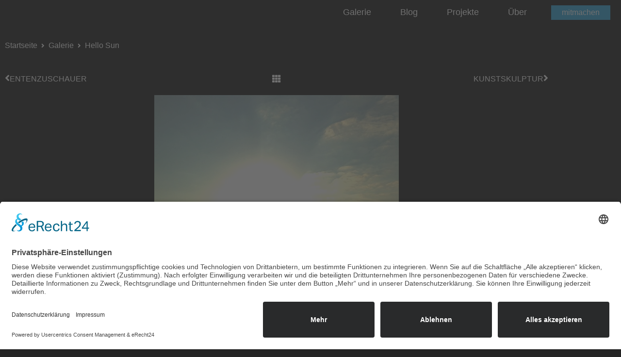

--- FILE ---
content_type: text/html; charset=UTF-8
request_url: https://mg-anders-sehen.de/galerie/hello-sun/
body_size: 13501
content:
<!doctype html>
<html lang="de" prefix="og: http://ogp.me/ns# fb: http://ogp.me/ns/fb#">
<head>
	<meta charset="UTF-8">
	<meta name="viewport" content="width=device-width, initial-scale=1">
	<link rel="profile" href="https://gmpg.org/xfn/11">
	<title>Hello Sun &#8211; MG anders sehen</title>
<meta name='robots' content='max-image-preview:large' />
	<style>img:is([sizes="auto" i], [sizes^="auto," i]) { contain-intrinsic-size: 3000px 1500px }</style>
	<link rel="alternate" type="application/rss+xml" title="MG anders sehen &raquo; Feed" href="https://mg-anders-sehen.de/feed/" />
<link id='omgf-preload-0' rel='preload' href='//mg-anders-sehen.de/wp-content/uploads/omgf/omgf-stylesheet-177/cairo-normal-latin-ext.woff2?ver=1664463425' as='font' type='font/woff2' crossorigin />
<link id='omgf-preload-1' rel='preload' href='//mg-anders-sehen.de/wp-content/uploads/omgf/omgf-stylesheet-177/cairo-normal-latin.woff2?ver=1664463425' as='font' type='font/woff2' crossorigin />
<link rel="preload" href="https://mg-anders-sehen.de/wp-content/plugins/elementor/assets/lib/font-awesome/css/fontawesome.min.css" as="style" media="all" onload="this.onload=null;this.rel='stylesheet'">
<link rel="stylesheet" href="https://mg-anders-sehen.de/wp-content/plugins/elementor/assets/lib/font-awesome/css/fontawesome.min.css" media="all">
<noscript><link rel="stylesheet" href="https://mg-anders-sehen.de/wp-content/plugins/elementor/assets/lib/font-awesome/css/fontawesome.min.css" media="all"></noscript>
<!--[if IE]><link rel="stylesheet" href="https://mg-anders-sehen.de/wp-content/plugins/elementor/assets/lib/font-awesome/css/fontawesome.min.css" media="all"><![endif]-->
<link rel="preload" href="https://mg-anders-sehen.de/wp-content/plugins/elementor/assets/lib/font-awesome/css/solid.min.css" as="style" media="all" onload="this.onload=null;this.rel='stylesheet'">
<link rel="stylesheet" href="https://mg-anders-sehen.de/wp-content/plugins/elementor/assets/lib/font-awesome/css/solid.min.css" media="all">
<noscript><link rel="stylesheet" href="https://mg-anders-sehen.de/wp-content/plugins/elementor/assets/lib/font-awesome/css/solid.min.css" media="all"></noscript>
<!--[if IE]><link rel="stylesheet" href="https://mg-anders-sehen.de/wp-content/plugins/elementor/assets/lib/font-awesome/css/solid.min.css" media="all"><![endif]-->
<link rel="preload" href="https://mg-anders-sehen.de/wp-content/plugins/elementor/assets/lib/font-awesome/css/brands.min.css" as="style" media="all" onload="this.onload=null;this.rel='stylesheet'">
<link rel="stylesheet" href="https://mg-anders-sehen.de/wp-content/plugins/elementor/assets/lib/font-awesome/css/brands.min.css" media="all">
<noscript><link rel="stylesheet" href="https://mg-anders-sehen.de/wp-content/plugins/elementor/assets/lib/font-awesome/css/brands.min.css" media="all"></noscript>
<!--[if IE]><link rel="stylesheet" href="https://mg-anders-sehen.de/wp-content/plugins/elementor/assets/lib/font-awesome/css/brands.min.css" media="all"><![endif]-->
<link rel="preload" href="https://mg-anders-sehen.de/wp-content/plugins/elementor/assets/lib/font-awesome/css/regular.min.css" as="style" media="all" onload="this.onload=null;this.rel='stylesheet'">
<link rel="stylesheet" href="https://mg-anders-sehen.de/wp-content/plugins/elementor/assets/lib/font-awesome/css/regular.min.css" media="all">
<noscript><link rel="stylesheet" href="https://mg-anders-sehen.de/wp-content/plugins/elementor/assets/lib/font-awesome/css/regular.min.css" media="all"></noscript>
<!--[if IE]><link rel="stylesheet" href="https://mg-anders-sehen.de/wp-content/plugins/elementor/assets/lib/font-awesome/css/regular.min.css" media="all"><![endif]-->
<style id='global-styles-inline-css'>
:root{--wp--preset--aspect-ratio--square: 1;--wp--preset--aspect-ratio--4-3: 4/3;--wp--preset--aspect-ratio--3-4: 3/4;--wp--preset--aspect-ratio--3-2: 3/2;--wp--preset--aspect-ratio--2-3: 2/3;--wp--preset--aspect-ratio--16-9: 16/9;--wp--preset--aspect-ratio--9-16: 9/16;--wp--preset--color--black: #000000;--wp--preset--color--cyan-bluish-gray: #abb8c3;--wp--preset--color--white: #ffffff;--wp--preset--color--pale-pink: #f78da7;--wp--preset--color--vivid-red: #cf2e2e;--wp--preset--color--luminous-vivid-orange: #ff6900;--wp--preset--color--luminous-vivid-amber: #fcb900;--wp--preset--color--light-green-cyan: #7bdcb5;--wp--preset--color--vivid-green-cyan: #00d084;--wp--preset--color--pale-cyan-blue: #8ed1fc;--wp--preset--color--vivid-cyan-blue: #0693e3;--wp--preset--color--vivid-purple: #9b51e0;--wp--preset--gradient--vivid-cyan-blue-to-vivid-purple: linear-gradient(135deg,rgba(6,147,227,1) 0%,rgb(155,81,224) 100%);--wp--preset--gradient--light-green-cyan-to-vivid-green-cyan: linear-gradient(135deg,rgb(122,220,180) 0%,rgb(0,208,130) 100%);--wp--preset--gradient--luminous-vivid-amber-to-luminous-vivid-orange: linear-gradient(135deg,rgba(252,185,0,1) 0%,rgba(255,105,0,1) 100%);--wp--preset--gradient--luminous-vivid-orange-to-vivid-red: linear-gradient(135deg,rgba(255,105,0,1) 0%,rgb(207,46,46) 100%);--wp--preset--gradient--very-light-gray-to-cyan-bluish-gray: linear-gradient(135deg,rgb(238,238,238) 0%,rgb(169,184,195) 100%);--wp--preset--gradient--cool-to-warm-spectrum: linear-gradient(135deg,rgb(74,234,220) 0%,rgb(151,120,209) 20%,rgb(207,42,186) 40%,rgb(238,44,130) 60%,rgb(251,105,98) 80%,rgb(254,248,76) 100%);--wp--preset--gradient--blush-light-purple: linear-gradient(135deg,rgb(255,206,236) 0%,rgb(152,150,240) 100%);--wp--preset--gradient--blush-bordeaux: linear-gradient(135deg,rgb(254,205,165) 0%,rgb(254,45,45) 50%,rgb(107,0,62) 100%);--wp--preset--gradient--luminous-dusk: linear-gradient(135deg,rgb(255,203,112) 0%,rgb(199,81,192) 50%,rgb(65,88,208) 100%);--wp--preset--gradient--pale-ocean: linear-gradient(135deg,rgb(255,245,203) 0%,rgb(182,227,212) 50%,rgb(51,167,181) 100%);--wp--preset--gradient--electric-grass: linear-gradient(135deg,rgb(202,248,128) 0%,rgb(113,206,126) 100%);--wp--preset--gradient--midnight: linear-gradient(135deg,rgb(2,3,129) 0%,rgb(40,116,252) 100%);--wp--preset--font-size--small: 13px;--wp--preset--font-size--medium: 20px;--wp--preset--font-size--large: 36px;--wp--preset--font-size--x-large: 42px;--wp--preset--spacing--20: 0.44rem;--wp--preset--spacing--30: 0.67rem;--wp--preset--spacing--40: 1rem;--wp--preset--spacing--50: 1.5rem;--wp--preset--spacing--60: 2.25rem;--wp--preset--spacing--70: 3.38rem;--wp--preset--spacing--80: 5.06rem;--wp--preset--shadow--natural: 6px 6px 9px rgba(0, 0, 0, 0.2);--wp--preset--shadow--deep: 12px 12px 50px rgba(0, 0, 0, 0.4);--wp--preset--shadow--sharp: 6px 6px 0px rgba(0, 0, 0, 0.2);--wp--preset--shadow--outlined: 6px 6px 0px -3px rgba(255, 255, 255, 1), 6px 6px rgba(0, 0, 0, 1);--wp--preset--shadow--crisp: 6px 6px 0px rgba(0, 0, 0, 1);}:root { --wp--style--global--content-size: 800px;--wp--style--global--wide-size: 1200px; }:where(body) { margin: 0; }.wp-site-blocks > .alignleft { float: left; margin-right: 2em; }.wp-site-blocks > .alignright { float: right; margin-left: 2em; }.wp-site-blocks > .aligncenter { justify-content: center; margin-left: auto; margin-right: auto; }:where(.wp-site-blocks) > * { margin-block-start: 24px; margin-block-end: 0; }:where(.wp-site-blocks) > :first-child { margin-block-start: 0; }:where(.wp-site-blocks) > :last-child { margin-block-end: 0; }:root { --wp--style--block-gap: 24px; }:root :where(.is-layout-flow) > :first-child{margin-block-start: 0;}:root :where(.is-layout-flow) > :last-child{margin-block-end: 0;}:root :where(.is-layout-flow) > *{margin-block-start: 24px;margin-block-end: 0;}:root :where(.is-layout-constrained) > :first-child{margin-block-start: 0;}:root :where(.is-layout-constrained) > :last-child{margin-block-end: 0;}:root :where(.is-layout-constrained) > *{margin-block-start: 24px;margin-block-end: 0;}:root :where(.is-layout-flex){gap: 24px;}:root :where(.is-layout-grid){gap: 24px;}.is-layout-flow > .alignleft{float: left;margin-inline-start: 0;margin-inline-end: 2em;}.is-layout-flow > .alignright{float: right;margin-inline-start: 2em;margin-inline-end: 0;}.is-layout-flow > .aligncenter{margin-left: auto !important;margin-right: auto !important;}.is-layout-constrained > .alignleft{float: left;margin-inline-start: 0;margin-inline-end: 2em;}.is-layout-constrained > .alignright{float: right;margin-inline-start: 2em;margin-inline-end: 0;}.is-layout-constrained > .aligncenter{margin-left: auto !important;margin-right: auto !important;}.is-layout-constrained > :where(:not(.alignleft):not(.alignright):not(.alignfull)){max-width: var(--wp--style--global--content-size);margin-left: auto !important;margin-right: auto !important;}.is-layout-constrained > .alignwide{max-width: var(--wp--style--global--wide-size);}body .is-layout-flex{display: flex;}.is-layout-flex{flex-wrap: wrap;align-items: center;}.is-layout-flex > :is(*, div){margin: 0;}body .is-layout-grid{display: grid;}.is-layout-grid > :is(*, div){margin: 0;}body{padding-top: 0px;padding-right: 0px;padding-bottom: 0px;padding-left: 0px;}a:where(:not(.wp-element-button)){text-decoration: underline;}:root :where(.wp-element-button, .wp-block-button__link){background-color: #32373c;border-width: 0;color: #fff;font-family: inherit;font-size: inherit;line-height: inherit;padding: calc(0.667em + 2px) calc(1.333em + 2px);text-decoration: none;}.has-black-color{color: var(--wp--preset--color--black) !important;}.has-cyan-bluish-gray-color{color: var(--wp--preset--color--cyan-bluish-gray) !important;}.has-white-color{color: var(--wp--preset--color--white) !important;}.has-pale-pink-color{color: var(--wp--preset--color--pale-pink) !important;}.has-vivid-red-color{color: var(--wp--preset--color--vivid-red) !important;}.has-luminous-vivid-orange-color{color: var(--wp--preset--color--luminous-vivid-orange) !important;}.has-luminous-vivid-amber-color{color: var(--wp--preset--color--luminous-vivid-amber) !important;}.has-light-green-cyan-color{color: var(--wp--preset--color--light-green-cyan) !important;}.has-vivid-green-cyan-color{color: var(--wp--preset--color--vivid-green-cyan) !important;}.has-pale-cyan-blue-color{color: var(--wp--preset--color--pale-cyan-blue) !important;}.has-vivid-cyan-blue-color{color: var(--wp--preset--color--vivid-cyan-blue) !important;}.has-vivid-purple-color{color: var(--wp--preset--color--vivid-purple) !important;}.has-black-background-color{background-color: var(--wp--preset--color--black) !important;}.has-cyan-bluish-gray-background-color{background-color: var(--wp--preset--color--cyan-bluish-gray) !important;}.has-white-background-color{background-color: var(--wp--preset--color--white) !important;}.has-pale-pink-background-color{background-color: var(--wp--preset--color--pale-pink) !important;}.has-vivid-red-background-color{background-color: var(--wp--preset--color--vivid-red) !important;}.has-luminous-vivid-orange-background-color{background-color: var(--wp--preset--color--luminous-vivid-orange) !important;}.has-luminous-vivid-amber-background-color{background-color: var(--wp--preset--color--luminous-vivid-amber) !important;}.has-light-green-cyan-background-color{background-color: var(--wp--preset--color--light-green-cyan) !important;}.has-vivid-green-cyan-background-color{background-color: var(--wp--preset--color--vivid-green-cyan) !important;}.has-pale-cyan-blue-background-color{background-color: var(--wp--preset--color--pale-cyan-blue) !important;}.has-vivid-cyan-blue-background-color{background-color: var(--wp--preset--color--vivid-cyan-blue) !important;}.has-vivid-purple-background-color{background-color: var(--wp--preset--color--vivid-purple) !important;}.has-black-border-color{border-color: var(--wp--preset--color--black) !important;}.has-cyan-bluish-gray-border-color{border-color: var(--wp--preset--color--cyan-bluish-gray) !important;}.has-white-border-color{border-color: var(--wp--preset--color--white) !important;}.has-pale-pink-border-color{border-color: var(--wp--preset--color--pale-pink) !important;}.has-vivid-red-border-color{border-color: var(--wp--preset--color--vivid-red) !important;}.has-luminous-vivid-orange-border-color{border-color: var(--wp--preset--color--luminous-vivid-orange) !important;}.has-luminous-vivid-amber-border-color{border-color: var(--wp--preset--color--luminous-vivid-amber) !important;}.has-light-green-cyan-border-color{border-color: var(--wp--preset--color--light-green-cyan) !important;}.has-vivid-green-cyan-border-color{border-color: var(--wp--preset--color--vivid-green-cyan) !important;}.has-pale-cyan-blue-border-color{border-color: var(--wp--preset--color--pale-cyan-blue) !important;}.has-vivid-cyan-blue-border-color{border-color: var(--wp--preset--color--vivid-cyan-blue) !important;}.has-vivid-purple-border-color{border-color: var(--wp--preset--color--vivid-purple) !important;}.has-vivid-cyan-blue-to-vivid-purple-gradient-background{background: var(--wp--preset--gradient--vivid-cyan-blue-to-vivid-purple) !important;}.has-light-green-cyan-to-vivid-green-cyan-gradient-background{background: var(--wp--preset--gradient--light-green-cyan-to-vivid-green-cyan) !important;}.has-luminous-vivid-amber-to-luminous-vivid-orange-gradient-background{background: var(--wp--preset--gradient--luminous-vivid-amber-to-luminous-vivid-orange) !important;}.has-luminous-vivid-orange-to-vivid-red-gradient-background{background: var(--wp--preset--gradient--luminous-vivid-orange-to-vivid-red) !important;}.has-very-light-gray-to-cyan-bluish-gray-gradient-background{background: var(--wp--preset--gradient--very-light-gray-to-cyan-bluish-gray) !important;}.has-cool-to-warm-spectrum-gradient-background{background: var(--wp--preset--gradient--cool-to-warm-spectrum) !important;}.has-blush-light-purple-gradient-background{background: var(--wp--preset--gradient--blush-light-purple) !important;}.has-blush-bordeaux-gradient-background{background: var(--wp--preset--gradient--blush-bordeaux) !important;}.has-luminous-dusk-gradient-background{background: var(--wp--preset--gradient--luminous-dusk) !important;}.has-pale-ocean-gradient-background{background: var(--wp--preset--gradient--pale-ocean) !important;}.has-electric-grass-gradient-background{background: var(--wp--preset--gradient--electric-grass) !important;}.has-midnight-gradient-background{background: var(--wp--preset--gradient--midnight) !important;}.has-small-font-size{font-size: var(--wp--preset--font-size--small) !important;}.has-medium-font-size{font-size: var(--wp--preset--font-size--medium) !important;}.has-large-font-size{font-size: var(--wp--preset--font-size--large) !important;}.has-x-large-font-size{font-size: var(--wp--preset--font-size--x-large) !important;}
:root :where(.wp-block-pullquote){font-size: 1.5em;line-height: 1.6;}
</style>
<link rel='stylesheet' id='wpo_min-header-0-css' href='https://mg-anders-sehen.de/wp-content/cache/wpo-minify/1767852652/assets/wpo-minify-header-a305f6a1.min.css' media='all' />
<script defer src="https://mg-anders-sehen.de/wp-content/cache/wpo-minify/1767852652/assets/wpo-minify-header-06cd2229.min.js" id="wpo_min-header-0-js"></script>
<link rel="https://api.w.org/" href="https://mg-anders-sehen.de/wp-json/" /><link rel="alternate" title="JSON" type="application/json" href="https://mg-anders-sehen.de/wp-json/wp/v2/galerie/15700" /><link rel="EditURI" type="application/rsd+xml" title="RSD" href="https://mg-anders-sehen.de/xmlrpc.php?rsd" />

<link rel="canonical" href="https://mg-anders-sehen.de/galerie/hello-sun/" />
<link rel='shortlink' href='https://mg-anders-sehen.de/?p=15700' />
<link rel="alternate" title="oEmbed (JSON)" type="application/json+oembed" href="https://mg-anders-sehen.de/wp-json/oembed/1.0/embed?url=https%3A%2F%2Fmg-anders-sehen.de%2Fgalerie%2Fhello-sun%2F" />
<link rel="alternate" title="oEmbed (XML)" type="text/xml+oembed" href="https://mg-anders-sehen.de/wp-json/oembed/1.0/embed?url=https%3A%2F%2Fmg-anders-sehen.de%2Fgalerie%2Fhello-sun%2F&#038;format=xml" />
<!-- start Simple Custom CSS and JS -->
<style>
html, body {
  height: 100% !important;
}
body {
  display: flex;
  flex-direction: column;
}
main#content, .elementor-location-single, [data-elementor-type="wp-page"], [data-elementor-type="single-page"] {
  flex: 1 0 auto;
}
[data-elementor-type="footer"] {
  flex-shrink: 0;
}




:focus-visible, [type=button]:focus, [type=submit]:focus, button:focus {
    outline: inherit !important;
}

.wp-block-button__link {
    color: var(--e-global-color-5dac9d1) !important;
    background-color: var(--e-global-color-accent);
    border-radius: 0;
    font-size: 16px;
    font-weight: 600;
    padding: 8px 16px;
    border: 1px solid var(--e-global-color-accent);
}
.wp-block-button__link:hover {
    background-color: var(--e-global-color-5dac9d1);
    color: var(--e-global-color-accent) !important;
}




body.post-type-archive-galerie #breadcrump-section > div, body.tax-bildkategorie  #breadcrump-section > div, body.post-type-archive-projekte #breadcrump-section > div {
    max-width: 1600px;
}







body.single-galerie .beitragsbild img {
    max-height: 70vh;
    width: auto;
}
body.single-galerie .shariff-button, body.single-galerie .shariff-buttons a {
    background-color: transparent !important;
    border-color: transparent !important;
}
body.single-galerie .shariff-buttons svg path{
    fill: var(--e-global-color-5dac9d1) !important;
}
body.single-galerie .shariff-button:hover svg path{
    fill: var(--e-global-color-accent) !important;
}

.usercentrics-button.uc-button-bl #uc-btn-open-main-corner-modal.uc-privacy-button-wrapper {
    left: auto !important;
	right: 20px !important;
    bottom: 20px !important;
}
body:not([data-elementor-device-mode="mobile"]) .usercentrics-button.uc-button-bl #uc-btn-open-main-corner-modal.uc-privacy-button-wrapper {
    bottom: 50px !important;
}</style>
<!-- end Simple Custom CSS and JS -->
<!-- start Simple Custom CSS and JS -->
<link rel="preconnect" href="//app.eu.usercentrics.eu">
<link rel="preconnect" href="//api.eu.usercentrics.eu">
<link rel="preconnect" href="//sdp.eu.usercentrics.eu">
<link rel="preload" href="//app.eu.usercentrics.eu/browser-ui/latest/loader.js" as="script">
<link rel="preload" href="//sdp.eu.usercentrics.eu/latest/uc-block.bundle.js" as="script">
<script id="usercentrics-cmp" async data-eu-mode="true" data-settings-id="AW_s8ews4" src="https://app.eu.usercentrics.eu/browser-ui/latest/loader.js"></script>
<script type="application/javascript" src="https://sdp.eu.usercentrics.eu/latest/uc-block.bundle.js"></script>
<script>
	document.addEventListener('DOMContentLoaded', function () {
    //general function to detect elements added to DOM
    function onElementInserted(containerSelector, elementSelector, callback) {
        var onMutationsObserved = function(mutations) {
					mutations.forEach(function (mutation) { 
						var nodes = mutation.addedNodes;
							nodes.forEach(function (node) { 
								if ((node instanceof HTMLElement) && node.matches(elementSelector)) {
									callback(node);
								}
							});
					});
        };

        var target = document.querySelector(containerSelector);
        var config = { childList: true, subtree: true };
        var MutationObserver = window.MutationObserver || window.WebKitMutationObserver;
        var observer = new MutationObserver(onMutationsObserved);
        observer.observe(target, config);
    }

		//function for adding styles to hide settings Button
		function ucHideSettingButton(el){
			var style = document.createElement( 'style' );
			style.innerHTML = 'button[data-testid="uc-privacy-button"] { display: none !important; }';
			el.shadowRoot.appendChild( style );
		}

		// get usercentrics DOM Element directlky after creation
		var ucRoot = document.querySelector('#usercentrics-root');
		if( typeof(ucRoot) !== 'undefined' && ucRoot != null ) {
			ucHideSettingButton(ucRoot);
		} else {
			onElementInserted('body', '#usercentrics-root', function(el){
				ucHideSettingButton(el);
			});
		}
		
		var ucSettinButtons = document.querySelectorAll('.open-usercentrics-settings');
		ucSettinButtons.forEach(function (ucSettinButton) {
			 ucSettinButton.addEventListener('click', function(e) {
					e.preventDefault();		
				  UC_UI.showSecondLayer();
			 });
		});
	
	});
</script><!-- end Simple Custom CSS and JS -->
<!-- Analytics by WP Statistics - https://wp-statistics.com -->
<meta name="generator" content="Elementor 3.34.1; features: additional_custom_breakpoints; settings: css_print_method-external, google_font-enabled, font_display-auto">
			<style>
				.e-con.e-parent:nth-of-type(n+4):not(.e-lazyloaded):not(.e-no-lazyload),
				.e-con.e-parent:nth-of-type(n+4):not(.e-lazyloaded):not(.e-no-lazyload) * {
					background-image: none !important;
				}
				@media screen and (max-height: 1024px) {
					.e-con.e-parent:nth-of-type(n+3):not(.e-lazyloaded):not(.e-no-lazyload),
					.e-con.e-parent:nth-of-type(n+3):not(.e-lazyloaded):not(.e-no-lazyload) * {
						background-image: none !important;
					}
				}
				@media screen and (max-height: 640px) {
					.e-con.e-parent:nth-of-type(n+2):not(.e-lazyloaded):not(.e-no-lazyload),
					.e-con.e-parent:nth-of-type(n+2):not(.e-lazyloaded):not(.e-no-lazyload) * {
						background-image: none !important;
					}
				}
			</style>
			<style>img.lazyload,img.lazyloading{
background-color: rgba(0,0,0,0);

opacity: 0.001; 
}
img.lazyload, img.lazyloaded {
opacity: 1;
-webkit-transition:opacity 300ms;
-moz-transition: opacity 300ms;
-ms-transition: opacity 300ms;
-o-transition: opacity 300ms;
transition: opacity 300ms;
}
iframe.lazyload, iframe.lazyloading{
display: block;
background-color: rgba(0,0,0,0);

}
</style><link rel="icon" href="https://mg-anders-sehen.de/wp-content/uploads/2015/11/cropped-140901-Karte-MG-32x32.png" sizes="32x32" />
<link rel="icon" href="https://mg-anders-sehen.de/wp-content/uploads/2015/11/cropped-140901-Karte-MG-192x192.png" sizes="192x192" />
<link rel="apple-touch-icon" href="https://mg-anders-sehen.de/wp-content/uploads/2015/11/cropped-140901-Karte-MG-180x180.png" />
<meta name="msapplication-TileImage" content="https://mg-anders-sehen.de/wp-content/uploads/2015/11/cropped-140901-Karte-MG-270x270.png" />

<!-- START - Open Graph and Twitter Card Tags 3.3.7 -->
 <!-- Facebook Open Graph -->
  <meta property="og:locale" content="de_DE"/>
  <meta property="og:site_name" content="MG anders sehen"/>
  <meta property="og:title" content="Hello Sun"/>
  <meta property="og:url" content="https://mg-anders-sehen.de/galerie/hello-sun/"/>
  <meta property="og:type" content="article"/>
  <meta property="og:description" content="Sonnenaufgang in Rheindahlen

Foto: stawi_de via Instagram"/>
  <meta property="og:image" content="https://mg-anders-sehen.de/wp-content/uploads/2016/01/stawi_de-HelloSun.jpg"/>
  <meta property="og:image:url" content="https://mg-anders-sehen.de/wp-content/uploads/2016/01/stawi_de-HelloSun.jpg"/>
  <meta property="og:image:secure_url" content="https://mg-anders-sehen.de/wp-content/uploads/2016/01/stawi_de-HelloSun.jpg"/>
  <meta property="article:publisher" content="https://www.facebook.com/mg.anders.sehen/"/>
 <!-- Google+ / Schema.org -->
  <meta itemprop="name" content="Hello Sun"/>
  <meta itemprop="headline" content="Hello Sun"/>
  <meta itemprop="description" content="Sonnenaufgang in Rheindahlen

Foto: stawi_de via Instagram"/>
  <meta itemprop="image" content="https://mg-anders-sehen.de/wp-content/uploads/2016/01/stawi_de-HelloSun.jpg"/>
  <meta itemprop="author" content="MG anders sehen"/>
  <!--<meta itemprop="publisher" content="MG anders sehen"/>--> <!-- To solve: The attribute publisher.itemtype has an invalid value -->
 <!-- Twitter Cards -->
  <meta name="twitter:title" content="Hello Sun"/>
  <meta name="twitter:url" content="https://mg-anders-sehen.de/galerie/hello-sun/"/>
  <meta name="twitter:description" content="Sonnenaufgang in Rheindahlen

Foto: stawi_de via Instagram"/>
  <meta name="twitter:image" content="https://mg-anders-sehen.de/wp-content/uploads/2016/01/stawi_de-HelloSun.jpg"/>
  <meta name="twitter:card" content="summary_large_image"/>
  <meta name="twitter:site" content="@mg_anders_sehen"/>
 <!-- SEO -->
 <!-- Misc. tags -->
 <!-- is_singular -->
<!-- END - Open Graph and Twitter Card Tags 3.3.7 -->
	
</head>
<body class="wp-singular galerie-template-default single single-galerie postid-15700 wp-custom-logo wp-embed-responsive wp-theme-hello-elementor hello-elementor-default elementor-default elementor-kit-15027 elementor-page-17838">


<a class="skip-link screen-reader-text" href="#content">Zum Inhalt springen</a>

		<header data-elementor-type="header" data-elementor-id="17453" class="elementor elementor-17453 elementor-location-header" data-elementor-post-type="elementor_library">
					<header class="elementor-section elementor-top-section elementor-element elementor-element-312d75df elementor-section-full_width elementor-section-height-min-height elementor-section-content-middle elementor-section-height-default elementor-section-items-middle" data-id="312d75df" data-element_type="section" data-settings="{&quot;background_background&quot;:&quot;classic&quot;,&quot;sticky&quot;:&quot;top&quot;,&quot;sticky_on&quot;:[&quot;desktop&quot;,&quot;tablet&quot;,&quot;mobile&quot;],&quot;sticky_offset&quot;:0,&quot;sticky_effects_offset&quot;:0,&quot;sticky_anchor_link_offset&quot;:0}">
						<div class="elementor-container elementor-column-gap-no">
					<div class="elementor-column elementor-col-50 elementor-top-column elementor-element elementor-element-6d379b46" data-id="6d379b46" data-element_type="column">
			<div class="elementor-widget-wrap elementor-element-populated">
							</div>
		</div>
				<div class="elementor-column elementor-col-50 elementor-top-column elementor-element elementor-element-19478b46" data-id="19478b46" data-element_type="column">
			<div class="elementor-widget-wrap elementor-element-populated">
						<div class="elementor-element elementor-element-4608cc72 elementor-widget__width-auto elementor-hidden-desktop elementor-hidden-tablet elementor-widget elementor-widget-button" data-id="4608cc72" data-element_type="widget" data-widget_type="button.default">
				<div class="elementor-widget-container">
									<div class="elementor-button-wrapper">
					<a class="elementor-button elementor-button-link elementor-size-sm" href="#elementor-action%3Aaction%3Dpopup%3Aopen%26settings%3DeyJpZCI6IjE3OTQ0IiwidG9nZ2xlIjpmYWxzZX0%3D">
						<span class="elementor-button-content-wrapper">
									<span class="elementor-button-text">mitmachen</span>
					</span>
					</a>
				</div>
								</div>
				</div>
				<div class="elementor-element elementor-element-5ba477dc elementor-nav-menu--stretch elementor-widget__width-auto elementor-nav-menu__text-align-center elementor-nav-menu--dropdown-mobile elementor-nav-menu--toggle elementor-nav-menu--burger elementor-widget elementor-widget-nav-menu" data-id="5ba477dc" data-element_type="widget" data-settings="{&quot;full_width&quot;:&quot;stretch&quot;,&quot;layout&quot;:&quot;horizontal&quot;,&quot;submenu_icon&quot;:{&quot;value&quot;:&quot;&lt;i class=\&quot;fas fa-caret-down\&quot; aria-hidden=\&quot;true\&quot;&gt;&lt;\/i&gt;&quot;,&quot;library&quot;:&quot;fa-solid&quot;},&quot;toggle&quot;:&quot;burger&quot;}" data-widget_type="nav-menu.default">
				<div class="elementor-widget-container">
								<nav aria-label="Menü" class="elementor-nav-menu--main elementor-nav-menu__container elementor-nav-menu--layout-horizontal e--pointer-none">
				<ul id="menu-1-5ba477dc" class="elementor-nav-menu"><li class="menu-item menu-item-type-post_type_archive menu-item-object-galerie menu-item-17833"><a href="https://mg-anders-sehen.de/galerie/" class="elementor-item">Galerie</a></li>
<li class="menu-item menu-item-type-post_type menu-item-object-page current_page_parent menu-item-4731"><a href="https://mg-anders-sehen.de/blog/" class="elementor-item">Blog</a></li>
<li class="menu-item menu-item-type-post_type_archive menu-item-object-projekte menu-item-17834"><a href="https://mg-anders-sehen.de/projekte/" class="elementor-item">Projekte</a></li>
<li class="menu-item menu-item-type-post_type menu-item-object-page menu-item-5297"><a href="https://mg-anders-sehen.de/ueber/" class="elementor-item">Über</a></li>
</ul>			</nav>
					<div class="elementor-menu-toggle" role="button" tabindex="0" aria-label="Menu Toggle" aria-expanded="false">
			<i aria-hidden="true" role="presentation" class="elementor-menu-toggle__icon--open eicon-menu-bar"></i><i aria-hidden="true" role="presentation" class="elementor-menu-toggle__icon--close eicon-close"></i>		</div>
					<nav class="elementor-nav-menu--dropdown elementor-nav-menu__container" aria-hidden="true">
				<ul id="menu-2-5ba477dc" class="elementor-nav-menu"><li class="menu-item menu-item-type-post_type_archive menu-item-object-galerie menu-item-17833"><a href="https://mg-anders-sehen.de/galerie/" class="elementor-item" tabindex="-1">Galerie</a></li>
<li class="menu-item menu-item-type-post_type menu-item-object-page current_page_parent menu-item-4731"><a href="https://mg-anders-sehen.de/blog/" class="elementor-item" tabindex="-1">Blog</a></li>
<li class="menu-item menu-item-type-post_type_archive menu-item-object-projekte menu-item-17834"><a href="https://mg-anders-sehen.de/projekte/" class="elementor-item" tabindex="-1">Projekte</a></li>
<li class="menu-item menu-item-type-post_type menu-item-object-page menu-item-5297"><a href="https://mg-anders-sehen.de/ueber/" class="elementor-item" tabindex="-1">Über</a></li>
</ul>			</nav>
						</div>
				</div>
				<div class="elementor-element elementor-element-8e45731 elementor-widget__width-auto elementor-hidden-mobile elementor-widget elementor-widget-button" data-id="8e45731" data-element_type="widget" data-widget_type="button.default">
				<div class="elementor-widget-container">
									<div class="elementor-button-wrapper">
					<a class="elementor-button elementor-button-link elementor-size-sm" href="#elementor-action%3Aaction%3Dpopup%3Aopen%26settings%3DeyJpZCI6IjE3OTQ0IiwidG9nZ2xlIjpmYWxzZX0%3D">
						<span class="elementor-button-content-wrapper">
									<span class="elementor-button-text">mitmachen</span>
					</span>
					</a>
				</div>
								</div>
				</div>
					</div>
		</div>
					</div>
		</header>
				<div class="elementor-section elementor-top-section elementor-element elementor-element-89fdac6 elementor-section-boxed elementor-section-height-default elementor-section-height-default" data-id="89fdac6" data-element_type="section" id="breadcrump-section">
						<div class="elementor-container elementor-column-gap-default">
					<div class="elementor-column elementor-col-100 elementor-top-column elementor-element elementor-element-0c4bb9a" data-id="0c4bb9a" data-element_type="column">
			<div class="elementor-widget-wrap elementor-element-populated">
						<div class="elementor-element elementor-element-8c87041 breadcrump-wrap elementor-widget elementor-widget-jet-breadcrumbs" data-id="8c87041" data-element_type="widget" data-widget_type="jet-breadcrumbs.default">
				<div class="elementor-widget-container">
					<div class="elementor-jet-breadcrumbs jet-blocks">
		<div class="jet-breadcrumbs">
		<div class="jet-breadcrumbs__content">
		<div class="jet-breadcrumbs__wrap"><div class="jet-breadcrumbs__item"><a href="https://mg-anders-sehen.de/" class="jet-breadcrumbs__item-link is-home" rel="home" title="Startseite">Startseite</a></div>
			 <div class="jet-breadcrumbs__item"><div class="jet-breadcrumbs__item-sep"><span class="jet-blocks-icon"><i aria-hidden="true" class="fas fa-angle-right"></i></span></div></div> <div class="jet-breadcrumbs__item"><a href="https://mg-anders-sehen.de/galerie/" class="jet-breadcrumbs__item-link" rel="tag" title="Galerie">Galerie</a></div>
			 <div class="jet-breadcrumbs__item"><div class="jet-breadcrumbs__item-sep"><span class="jet-blocks-icon"><i aria-hidden="true" class="fas fa-angle-right"></i></span></div></div> <div class="jet-breadcrumbs__item"><span class="jet-breadcrumbs__item-target">Hello Sun</span></div>
		</div>
		</div>
		</div></div>				</div>
				</div>
					</div>
		</div>
					</div>
		</div>
				</header>
				<article data-elementor-type="single-post" data-elementor-id="17838" class="elementor elementor-17838 elementor-location-single post-15700 galerie type-galerie status-publish has-post-thumbnail hentry bildkategorie-natur bildkategorie-rheindahlen" data-elementor-post-type="elementor_library">
					<section class="elementor-section elementor-top-section elementor-element elementor-element-453e53 elementor-section-boxed elementor-section-height-default elementor-section-height-default" data-id="453e53" data-element_type="section">
						<div class="elementor-container elementor-column-gap-default">
					<div class="elementor-column elementor-col-100 elementor-top-column elementor-element elementor-element-141da69e" data-id="141da69e" data-element_type="column">
			<div class="elementor-widget-wrap elementor-element-populated">
						<div class="elementor-element elementor-element-6643c746 elementor-post-navigation-borders-yes elementor-widget elementor-widget-post-navigation" data-id="6643c746" data-element_type="widget" data-widget_type="post-navigation.default">
				<div class="elementor-widget-container">
							<div class="elementor-post-navigation" role="navigation" aria-label="Beitrag Navigation">
			<div class="elementor-post-navigation__prev elementor-post-navigation__link">
				<a href="https://mg-anders-sehen.de/galerie/entenzuschauer/" rel="prev"><span class="post-navigation__arrow-wrapper post-navigation__arrow-prev"><i aria-hidden="true" class="fas fa-angle-left"></i><span class="elementor-screen-only">Prev</span></span><span class="elementor-post-navigation__link__prev"><span class="post-navigation__prev--label"></span><span class="post-navigation__prev--title">Entenzuschauer</span></span></a>			</div>
							<div class="elementor-post-navigation__separator-wrapper">
					<div class="elementor-post-navigation__separator"></div>
				</div>
						<div class="elementor-post-navigation__next elementor-post-navigation__link">
				<a href="https://mg-anders-sehen.de/galerie/kunstskulptur-daniela-bergmann/" rel="next"><span class="elementor-post-navigation__link__next"><span class="post-navigation__next--label"></span><span class="post-navigation__next--title">Kunstskulptur</span></span><span class="post-navigation__arrow-wrapper post-navigation__arrow-next"><i aria-hidden="true" class="fas fa-angle-right"></i><span class="elementor-screen-only">Nächster</span></span></a>			</div>
		</div>
						</div>
				</div>
				<div class="elementor-element elementor-element-16571a16 beitragsbild elementor-widget elementor-widget-theme-post-featured-image elementor-widget-image" data-id="16571a16" data-element_type="widget" data-widget_type="theme-post-featured-image.default">
				<div class="elementor-widget-container">
															<img fetchpriority="high" width="612" height="612" data-srcset="https://mg-anders-sehen.de/wp-content/uploads/2016/01/stawi_de-HelloSun.jpg 612w, https://mg-anders-sehen.de/wp-content/uploads/2016/01/stawi_de-HelloSun-300x300.jpg 300w, https://mg-anders-sehen.de/wp-content/uploads/2016/01/stawi_de-HelloSun-150x150.jpg 150w" data-src="https://mg-anders-sehen.de/wp-content/uploads/2016/01/stawi_de-HelloSun.jpg" src="//www.w3.org/2000/svg%22%20viewBox=%220%200%20612%20612%22%3E%3C/svg%3E" class="attachment-full size-full wp-image-8023 lazyload" alt="" sizes="(max-width: 612px) 100vw, 612px" />															</div>
				</div>
				<section class="elementor-section elementor-inner-section elementor-element elementor-element-381eb80 elementor-section-boxed elementor-section-height-default elementor-section-height-default" data-id="381eb80" data-element_type="section">
						<div class="elementor-container elementor-column-gap-default">
					<div class="elementor-column elementor-col-50 elementor-inner-column elementor-element elementor-element-ee4c9f0" data-id="ee4c9f0" data-element_type="column">
			<div class="elementor-widget-wrap elementor-element-populated">
						<div class="elementor-element elementor-element-71948aeb elementor-widget elementor-widget-theme-post-title elementor-page-title elementor-widget-heading" data-id="71948aeb" data-element_type="widget" data-widget_type="theme-post-title.default">
				<div class="elementor-widget-container">
					<h1 class="elementor-heading-title elementor-size-default">Hello Sun</h1>				</div>
				</div>
				<div class="elementor-element elementor-element-31427070 elementor-widget elementor-widget-theme-post-content" data-id="31427070" data-element_type="widget" data-widget_type="theme-post-content.default">
				<div class="elementor-widget-container">
					<p>Sonnenaufgang in Rheindahlen</p>
<p>Foto: stawi_de via Instagram</p>
				</div>
				</div>
					</div>
		</div>
				<div class="elementor-column elementor-col-50 elementor-inner-column elementor-element elementor-element-493e0df" data-id="493e0df" data-element_type="column">
			<div class="elementor-widget-wrap elementor-element-populated">
						<div class="elementor-element elementor-element-5885db3 elementor-widget elementor-widget-shortcode" data-id="5885db3" data-element_type="widget" data-widget_type="shortcode.default">
				<div class="elementor-widget-container">
							<div class="elementor-shortcode"><div class="shariff shariff-align-flex-start shariff-widget-align-flex-start"><ul class="shariff-buttons theme-round orientation-horizontal buttonsize-medium"><li class="shariff-button facebook shariff-nocustomcolor" style="background-color:#4273c8"><a href="https://www.facebook.com/sharer/sharer.php?u=https%3A%2F%2Fmg-anders-sehen.de%2Fgalerie%2Fhello-sun%2F" title="Bei Facebook teilen" aria-label="Bei Facebook teilen" role="button" rel="nofollow" class="shariff-link" style="; background-color:#3b5998; color:#fff" target="_blank"><span class="shariff-icon" style=""><svg width="32px" height="20px" xmlns="http://www.w3.org/2000/svg" viewBox="0 0 18 32"><path fill="#3b5998" d="M17.1 0.2v4.7h-2.8q-1.5 0-2.1 0.6t-0.5 1.9v3.4h5.2l-0.7 5.3h-4.5v13.6h-5.5v-13.6h-4.5v-5.3h4.5v-3.9q0-3.3 1.9-5.2t5-1.8q2.6 0 4.1 0.2z"/></svg></span></a></li><li class="shariff-button twitter shariff-nocustomcolor" style="background-color:#595959"><a href="https://twitter.com/share?url=https%3A%2F%2Fmg-anders-sehen.de%2Fgalerie%2Fhello-sun%2F&text=Hello%20Sun" title="Bei X teilen" aria-label="Bei X teilen" role="button" rel="noopener nofollow" class="shariff-link" style="; background-color:#000; color:#fff" target="_blank"><span class="shariff-icon" style=""><svg width="32px" height="20px" xmlns="http://www.w3.org/2000/svg" viewBox="0 0 24 24"><path fill="#000" d="M14.258 10.152L23.176 0h-2.113l-7.747 8.813L7.133 0H0l9.352 13.328L0 23.973h2.113l8.176-9.309 6.531 9.309h7.133zm-2.895 3.293l-.949-1.328L2.875 1.56h3.246l6.086 8.523.945 1.328 7.91 11.078h-3.246zm0 0"/></svg></span></a></li><li class="shariff-button mailto shariff-nocustomcolor" style="background-color:#a8a8a8"><a href="javascript:;" data-enc-email="?obql=uggcf%3N%2S%2Szt-naqref-frura.qr%2Stnyrevr%2Suryyb-fha%2S&fhowrpg=Uryyb%20Fha" title="Per E-Mail versenden" aria-label="Per E-Mail versenden" role="button" rel="noopener nofollow" class="shariff-link mail-link" style="; background-color:#999; color:#fff" data-wpel-link="ignore"><span class="shariff-icon" style=""><svg width="32px" height="20px" xmlns="http://www.w3.org/2000/svg" viewBox="0 0 32 32"><path fill="#999" d="M32 12.7v14.2q0 1.2-0.8 2t-2 0.9h-26.3q-1.2 0-2-0.9t-0.8-2v-14.2q0.8 0.9 1.8 1.6 6.5 4.4 8.9 6.1 1 0.8 1.6 1.2t1.7 0.9 2 0.4h0.1q0.9 0 2-0.4t1.7-0.9 1.6-1.2q3-2.2 8.9-6.1 1-0.7 1.8-1.6zM32 7.4q0 1.4-0.9 2.7t-2.2 2.2q-6.7 4.7-8.4 5.8-0.2 0.1-0.7 0.5t-1 0.7-0.9 0.6-1.1 0.5-0.9 0.2h-0.1q-0.4 0-0.9-0.2t-1.1-0.5-0.9-0.6-1-0.7-0.7-0.5q-1.6-1.1-4.7-3.2t-3.6-2.6q-1.1-0.7-2.1-2t-1-2.5q0-1.4 0.7-2.3t2.1-0.9h26.3q1.2 0 2 0.8t0.9 2z"/></svg></span></a></li><li class="shariff-button whatsapp shariff-nocustomcolor" style="background-color:#5cbe4a"><a href="https://api.whatsapp.com/send?text=https%3A%2F%2Fmg-anders-sehen.de%2Fgalerie%2Fhello-sun%2F%20Hello%20Sun" title="Bei Whatsapp teilen" aria-label="Bei Whatsapp teilen" role="button" rel="noopener nofollow" class="shariff-link" style="; background-color:#34af23; color:#fff" target="_blank"><span class="shariff-icon" style=""><svg width="32px" height="20px" xmlns="http://www.w3.org/2000/svg" viewBox="0 0 32 32"><path fill="#34af23" d="M17.6 17.4q0.2 0 1.7 0.8t1.6 0.9q0 0.1 0 0.3 0 0.6-0.3 1.4-0.3 0.7-1.3 1.2t-1.8 0.5q-1 0-3.4-1.1-1.7-0.8-3-2.1t-2.6-3.3q-1.3-1.9-1.3-3.5v-0.1q0.1-1.6 1.3-2.8 0.4-0.4 0.9-0.4 0.1 0 0.3 0t0.3 0q0.3 0 0.5 0.1t0.3 0.5q0.1 0.4 0.6 1.6t0.4 1.3q0 0.4-0.6 1t-0.6 0.8q0 0.1 0.1 0.3 0.6 1.3 1.8 2.4 1 0.9 2.7 1.8 0.2 0.1 0.4 0.1 0.3 0 1-0.9t0.9-0.9zM14 26.9q2.3 0 4.3-0.9t3.6-2.4 2.4-3.6 0.9-4.3-0.9-4.3-2.4-3.6-3.6-2.4-4.3-0.9-4.3 0.9-3.6 2.4-2.4 3.6-0.9 4.3q0 3.6 2.1 6.6l-1.4 4.2 4.3-1.4q2.8 1.9 6.2 1.9zM14 2.2q2.7 0 5.2 1.1t4.3 2.9 2.9 4.3 1.1 5.2-1.1 5.2-2.9 4.3-4.3 2.9-5.2 1.1q-3.5 0-6.5-1.7l-7.4 2.4 2.4-7.2q-1.9-3.2-1.9-6.9 0-2.7 1.1-5.2t2.9-4.3 4.3-2.9 5.2-1.1z"/></svg></span></a></li><li class="shariff-button telegram shariff-nocustomcolor" style="background-color:#4084A6"><a href="https://telegram.me/share/url?url=https%3A%2F%2Fmg-anders-sehen.de%2Fgalerie%2Fhello-sun%2F&text=Hello%20Sun" title="Bei Telegram teilen" aria-label="Bei Telegram teilen" role="button" rel="noopener nofollow" class="shariff-link" style="; background-color:#0088cc; color:#fff" target="_blank"><span class="shariff-icon" style=""><svg width="32px" height="20px" xmlns="http://www.w3.org/2000/svg" viewBox="0 0 32 32"><path fill="#0088cc" d="M30.8 6.5l-4.5 21.4c-.3 1.5-1.2 1.9-2.5 1.2L16.9 24l-3.3 3.2c-.4.4-.7.7-1.4.7l.5-7L25.5 9.2c.6-.5-.1-.8-.9-.3l-15.8 10L2 16.7c-1.5-.5-1.5-1.5.3-2.2L28.9 4.3c1.3-.5 2.3.3 1.9 2.2z"/></svg></span></a></li><li class="shariff-button info shariff-nocustomcolor" style="background-color:#eee"><a href="http://ct.de/-2467514" title="Weitere Informationen" aria-label="Weitere Informationen" role="button" rel="noopener " class="shariff-link" style="; background-color:#fff; color:#fff" target="_blank"><span class="shariff-icon" style=""><svg width="32px" height="20px" xmlns="http://www.w3.org/2000/svg" viewBox="0 0 11 32"><path fill="#999" d="M11.4 24v2.3q0 0.5-0.3 0.8t-0.8 0.4h-9.1q-0.5 0-0.8-0.4t-0.4-0.8v-2.3q0-0.5 0.4-0.8t0.8-0.4h1.1v-6.8h-1.1q-0.5 0-0.8-0.4t-0.4-0.8v-2.3q0-0.5 0.4-0.8t0.8-0.4h6.8q0.5 0 0.8 0.4t0.4 0.8v10.3h1.1q0.5 0 0.8 0.4t0.3 0.8zM9.2 3.4v3.4q0 0.5-0.4 0.8t-0.8 0.4h-4.6q-0.4 0-0.8-0.4t-0.4-0.8v-3.4q0-0.4 0.4-0.8t0.8-0.4h4.6q0.5 0 0.8 0.4t0.4 0.8z"/></svg></span></a></li></ul></div></div>
						</div>
				</div>
					</div>
		</div>
					</div>
		</section>
					</div>
		</div>
					</div>
		</section>
				</article>
				<footer data-elementor-type="footer" data-elementor-id="17469" class="elementor elementor-17469 elementor-location-footer" data-elementor-post-type="elementor_library">
					<footer class="elementor-section elementor-top-section elementor-element elementor-element-1d7a06de elementor-section-content-bottom elementor-section-full_width elementor-section-height-default elementor-section-height-default" data-id="1d7a06de" data-element_type="section" data-settings="{&quot;background_background&quot;:&quot;classic&quot;}">
						<div class="elementor-container elementor-column-gap-default">
					<div class="elementor-column elementor-col-100 elementor-top-column elementor-element elementor-element-22a7f6aa" data-id="22a7f6aa" data-element_type="column" data-settings="{&quot;background_background&quot;:&quot;classic&quot;}">
			<div class="elementor-widget-wrap elementor-element-populated">
						<section class="elementor-section elementor-inner-section elementor-element elementor-element-0bbccdb elementor-section-full_width elementor-section-content-bottom elementor-section-height-default elementor-section-height-default" data-id="0bbccdb" data-element_type="section">
						<div class="elementor-container elementor-column-gap-default">
					<div class="elementor-column elementor-col-50 elementor-inner-column elementor-element elementor-element-3fa867a" data-id="3fa867a" data-element_type="column">
			<div class="elementor-widget-wrap elementor-element-populated">
						<div class="elementor-element elementor-element-208fbd9a e-grid-align-left e-grid-align-mobile-center elementor-widget__width-auto elementor-shape-rounded elementor-grid-0 elementor-widget elementor-widget-social-icons" data-id="208fbd9a" data-element_type="widget" data-widget_type="social-icons.default">
				<div class="elementor-widget-container">
							<div class="elementor-social-icons-wrapper elementor-grid" role="list">
							<span class="elementor-grid-item" role="listitem">
					<a class="elementor-icon elementor-social-icon elementor-social-icon-instagram elementor-repeater-item-a229ff5" href="https://www.instagram.com/mg_anders_sehen/" target="_blank">
						<span class="elementor-screen-only">Instagram</span>
						<i aria-hidden="true" class="fab fa-instagram"></i>					</a>
				</span>
							<span class="elementor-grid-item" role="listitem">
					<a class="elementor-icon elementor-social-icon elementor-social-icon-facebook-f elementor-repeater-item-993ef04" href="https://de-de.facebook.com/mg.anders.sehen/" target="_blank">
						<span class="elementor-screen-only">Facebook-f</span>
						<i aria-hidden="true" class="fab fa-facebook-f"></i>					</a>
				</span>
							<span class="elementor-grid-item" role="listitem">
					<a class="elementor-icon elementor-social-icon elementor-social-icon-envelope elementor-repeater-item-f4f16ac mail-link" href="javascript:;" data-enc-email="vasb[at]zt-naqref-frura.qr" data-wpel-link="ignore">
						<span class="elementor-screen-only">Envelope</span>
						<i aria-hidden="true" class="fas fa-envelope"></i>					</a>
				</span>
					</div>
						</div>
				</div>
					</div>
		</div>
				<div class="elementor-column elementor-col-50 elementor-inner-column elementor-element elementor-element-b017ec3" data-id="b017ec3" data-element_type="column">
			<div class="elementor-widget-wrap elementor-element-populated">
						<div class="elementor-element elementor-element-8d66c65 elementor-nav-menu__align-end elementor-nav-menu--dropdown-none elementor-widget elementor-widget-nav-menu" data-id="8d66c65" data-element_type="widget" data-settings="{&quot;layout&quot;:&quot;horizontal&quot;,&quot;submenu_icon&quot;:{&quot;value&quot;:&quot;&lt;i class=\&quot;fas fa-caret-down\&quot; aria-hidden=\&quot;true\&quot;&gt;&lt;\/i&gt;&quot;,&quot;library&quot;:&quot;fa-solid&quot;}}" data-widget_type="nav-menu.default">
				<div class="elementor-widget-container">
								<nav aria-label="Menü" class="elementor-nav-menu--main elementor-nav-menu__container elementor-nav-menu--layout-horizontal e--pointer-none">
				<ul id="menu-1-8d66c65" class="elementor-nav-menu"><li class="menu-item menu-item-type-post_type menu-item-object-page menu-item-17459"><a href="https://mg-anders-sehen.de/kontakt/" class="elementor-item">Kontakt</a></li>
<li class="menu-item menu-item-type-post_type menu-item-object-page menu-item-17458"><a href="https://mg-anders-sehen.de/impressum/" class="elementor-item">Impressum</a></li>
<li class="menu-item menu-item-type-post_type menu-item-object-page menu-item-17457"><a href="https://mg-anders-sehen.de/datenschutz/" class="elementor-item">Datenschutz</a></li>
<li class="open-usercentrics-settings menu-item menu-item-type-custom menu-item-object-custom menu-item-23158"><a href="#" class="elementor-item elementor-item-anchor">Cookie Einstellungen</a></li>
</ul>			</nav>
						<nav class="elementor-nav-menu--dropdown elementor-nav-menu__container" aria-hidden="true">
				<ul id="menu-2-8d66c65" class="elementor-nav-menu"><li class="menu-item menu-item-type-post_type menu-item-object-page menu-item-17459"><a href="https://mg-anders-sehen.de/kontakt/" class="elementor-item" tabindex="-1">Kontakt</a></li>
<li class="menu-item menu-item-type-post_type menu-item-object-page menu-item-17458"><a href="https://mg-anders-sehen.de/impressum/" class="elementor-item" tabindex="-1">Impressum</a></li>
<li class="menu-item menu-item-type-post_type menu-item-object-page menu-item-17457"><a href="https://mg-anders-sehen.de/datenschutz/" class="elementor-item" tabindex="-1">Datenschutz</a></li>
<li class="open-usercentrics-settings menu-item menu-item-type-custom menu-item-object-custom menu-item-23158"><a href="#" class="elementor-item elementor-item-anchor" tabindex="-1">Cookie Einstellungen</a></li>
</ul>			</nav>
						</div>
				</div>
					</div>
		</div>
					</div>
		</section>
					</div>
		</div>
					</div>
		</footer>
				</footer>
		
<script type="speculationrules">
{"prefetch":[{"source":"document","where":{"and":[{"href_matches":"\/*"},{"not":{"href_matches":["\/wp-*.php","\/wp-admin\/*","\/wp-content\/uploads\/*","\/wp-content\/*","\/wp-content\/plugins\/*","\/wp-content\/themes\/hello-elementor\/*","\/*\\?(.+)"]}},{"not":{"selector_matches":"a[rel~=\"nofollow\"]"}},{"not":{"selector_matches":".no-prefetch, .no-prefetch a"}}]},"eagerness":"conservative"}]}
</script>
		<div data-elementor-type="popup" data-elementor-id="17944" class="elementor elementor-17944 elementor-location-popup" data-elementor-settings="{&quot;entrance_animation&quot;:&quot;zoomIn&quot;,&quot;exit_animation&quot;:&quot;zoomIn&quot;,&quot;entrance_animation_duration&quot;:{&quot;unit&quot;:&quot;px&quot;,&quot;size&quot;:0.4,&quot;sizes&quot;:[]},&quot;prevent_scroll&quot;:&quot;yes&quot;,&quot;avoid_multiple_popups&quot;:&quot;yes&quot;,&quot;a11y_navigation&quot;:&quot;yes&quot;,&quot;triggers&quot;:[],&quot;timing&quot;:[]}" data-elementor-post-type="elementor_library">
					<section class="elementor-section elementor-top-section elementor-element elementor-element-6c6354e7 elementor-section-boxed elementor-section-height-default elementor-section-height-default" data-id="6c6354e7" data-element_type="section">
						<div class="elementor-container elementor-column-gap-default">
					<div class="elementor-column elementor-col-100 elementor-top-column elementor-element elementor-element-66d204c3" data-id="66d204c3" data-element_type="column">
			<div class="elementor-widget-wrap elementor-element-populated">
						<div class="elementor-element elementor-element-d0e8a88 elementor-widget elementor-widget-heading" data-id="d0e8a88" data-element_type="widget" data-widget_type="heading.default">
				<div class="elementor-widget-container">
					<div class="elementor-heading-title elementor-size-default">MITMACHEN</div>				</div>
				</div>
				<div class="elementor-element elementor-element-7e0c8e2 elementor-widget elementor-widget-image" data-id="7e0c8e2" data-element_type="widget" data-widget_type="image.default">
				<div class="elementor-widget-container">
															<img width="300" height="300" data-srcset="https://mg-anders-sehen.de/wp-content/uploads/2015/11/cropped-cropped-140901-Karte-MG-300x300.png 300w, https://mg-anders-sehen.de/wp-content/uploads/2015/11/cropped-cropped-140901-Karte-MG-150x150.png 150w, https://mg-anders-sehen.de/wp-content/uploads/2015/11/cropped-cropped-140901-Karte-MG.png 512w" data-src="https://mg-anders-sehen.de/wp-content/uploads/2015/11/cropped-cropped-140901-Karte-MG-300x300.png" src="//www.w3.org/2000/svg%22%20viewBox=%220%200%20300%20300%22%3E%3C/svg%3E" class="attachment-medium size-medium wp-image-17572 lazyload" alt="" sizes="(max-width: 300px) 100vw, 300px" />															</div>
				</div>
				<div class="elementor-element elementor-element-88ecd91 elementor-widget elementor-widget-heading" data-id="88ecd91" data-element_type="widget" data-widget_type="heading.default">
				<div class="elementor-widget-container">
					<p class="elementor-heading-title elementor-size-default">Mach‘ mit und zeig‘ uns dein Mönchengladbach.</p>				</div>
				</div>
				<div class="elementor-element elementor-element-c43ecc5 elementor-widget elementor-widget-text-editor" data-id="c43ecc5" data-element_type="widget" data-widget_type="text-editor.default">
				<div class="elementor-widget-container">
									<div class="custom-font "><p>Sende uns dein Foto via Facebook oder Instagram. Die schönsten Einsendungen werden auf <a href="https://mg-anders-sehen.de/mitmachen/#">Facebook</a> hochgeladen, in der <a href="https://mg-anders-sehen.de/mitmachen/#">Galerie</a> veröffentlicht und auf <a href="https://www.instagram.com/mg_anders_sehen/" target="_blank" rel="noopener">Instagram</a> in der Story gepostet. Schreib dazu, wo genau (Stadtteil) das Foto aufgenommen wurde und was zu sehen ist.</p></div><div class="divider empty-space"><div class="divider-elm empty-space"> </div></div><div class="custom-font "><p class="custom-font-element  ">Deiner Kreativität sind keine Grenzen gesetzt. Das Foto muss lediglich in Mönchengladbach aufgenommen worden sein. Abgebildet sein darf ein Ort, hervorstechende Gebäude, Streetart, Natur, kuriose Fundstücke oder einfach ein Teil von Mönchengladbach, der deiner Meinung nach so noch nie gesehen wurde oder selten gesehen wird. Inspiriere andere, ihre Umgebung bewusster wahrzunehmen und (fotografisch) neue Perspektiven einzunehmen.</p><p>Bitte verzichte darauf, den Hashtag <a href="https://www.instagram.com/explore/tags/mg_anders_sehen/" target="_blank" rel="noopener">#mg_anders_sehen</a> für gewerbliche Zwecke zu verwenden.</p></div>								</div>
				</div>
				<section class="elementor-section elementor-inner-section elementor-element elementor-element-17b00cb elementor-section-boxed elementor-section-height-default elementor-section-height-default" data-id="17b00cb" data-element_type="section">
						<div class="elementor-container elementor-column-gap-default">
					<div class="elementor-column elementor-col-50 elementor-inner-column elementor-element elementor-element-d26f282" data-id="d26f282" data-element_type="column">
			<div class="elementor-widget-wrap elementor-element-populated">
						<div class="elementor-element elementor-element-1d74f74 elementor-view-default elementor-position-block-start elementor-mobile-position-block-start elementor-widget elementor-widget-icon-box" data-id="1d74f74" data-element_type="widget" data-widget_type="icon-box.default">
				<div class="elementor-widget-container">
							<div class="elementor-icon-box-wrapper">

						<div class="elementor-icon-box-icon">
				<a href="https://www.facebook.com/mg.anders.sehen/" target="_blank" rel="nofollow" class="elementor-icon" tabindex="-1" aria-label="Facebook">
				<i aria-hidden="true" class="fab fa-facebook-f"></i>				</a>
			</div>
			
						<div class="elementor-icon-box-content">

									<div class="elementor-icon-box-title">
						<a href="https://www.facebook.com/mg.anders.sehen/" target="_blank" rel="nofollow" >
							Facebook						</a>
					</div>
				
									<p class="elementor-icon-box-description">
						Schick‘ uns dein Foto inklusive Ortsangabe via Facebook- Nachricht oder poste es direkt auf unsere Chronik.					</p>
				
			</div>
			
		</div>
						</div>
				</div>
					</div>
		</div>
				<div class="elementor-column elementor-col-50 elementor-inner-column elementor-element elementor-element-0dba8ff" data-id="0dba8ff" data-element_type="column">
			<div class="elementor-widget-wrap elementor-element-populated">
						<div class="elementor-element elementor-element-c7750de elementor-view-default elementor-position-block-start elementor-mobile-position-block-start elementor-widget elementor-widget-icon-box" data-id="c7750de" data-element_type="widget" data-widget_type="icon-box.default">
				<div class="elementor-widget-container">
							<div class="elementor-icon-box-wrapper">

						<div class="elementor-icon-box-icon">
				<a href="https://www.facebook.com/mg.anders.sehen/" target="_blank" rel="nofollow" class="elementor-icon" tabindex="-1" aria-label="Instagram">
				<i aria-hidden="true" class="fab fa-instagram"></i>				</a>
			</div>
			
						<div class="elementor-icon-box-content">

									<div class="elementor-icon-box-title">
						<a href="https://www.facebook.com/mg.anders.sehen/" target="_blank" rel="nofollow" >
							Instagram						</a>
					</div>
				
									<p class="elementor-icon-box-description">
						Zeig‘ uns dein Foto in deinem (öffentlichen) Instagram-Feed und benutze den Hashtag <strong>#mg_anders_sehen</strong>.					</p>
				
			</div>
			
		</div>
						</div>
				</div>
					</div>
		</div>
					</div>
		</section>
				<div class="elementor-element elementor-element-386b4e6 elementor-widget elementor-widget-spacer" data-id="386b4e6" data-element_type="widget" data-widget_type="spacer.default">
				<div class="elementor-widget-container">
							<div class="elementor-spacer">
			<div class="elementor-spacer-inner"></div>
		</div>
						</div>
				</div>
				<div class="elementor-element elementor-element-4527b3d elementor-widget elementor-widget-heading" data-id="4527b3d" data-element_type="widget" data-widget_type="heading.default">
				<div class="elementor-widget-container">
					<p class="elementor-heading-title elementor-size-default">Spielregeln</p>				</div>
				</div>
				<section class="elementor-section elementor-inner-section elementor-element elementor-element-480a87b elementor-section-boxed elementor-section-height-default elementor-section-height-default" data-id="480a87b" data-element_type="section">
						<div class="elementor-container elementor-column-gap-default">
					<div class="elementor-column elementor-col-33 elementor-inner-column elementor-element elementor-element-e3c6b8d" data-id="e3c6b8d" data-element_type="column">
			<div class="elementor-widget-wrap elementor-element-populated">
						<div class="elementor-element elementor-element-b775c47 elementor-view-default elementor-position-block-start elementor-mobile-position-block-start elementor-widget elementor-widget-icon-box" data-id="b775c47" data-element_type="widget" data-widget_type="icon-box.default">
				<div class="elementor-widget-container">
							<div class="elementor-icon-box-wrapper">

						<div class="elementor-icon-box-icon">
				<span  class="elementor-icon">
				<i aria-hidden="true" class="far fa-file-image"></i>				</span>
			</div>
			
						<div class="elementor-icon-box-content">

									<h3 class="elementor-icon-box-title">
						<span  >
							Bildrecht						</span>
					</h3>
				
									<p class="elementor-icon-box-description">
						Bitte reiche keine Bilder von Dritten ein. Mit deiner Bildeinsendung bestätigst du, dass du der/die Urheber:in bist. Für eventuelle Falschangaben haftet nicht MG anders  sehen.					</p>
				
			</div>
			
		</div>
						</div>
				</div>
					</div>
		</div>
				<div class="elementor-column elementor-col-33 elementor-inner-column elementor-element elementor-element-3db4806" data-id="3db4806" data-element_type="column">
			<div class="elementor-widget-wrap elementor-element-populated">
						<div class="elementor-element elementor-element-4b007c1 elementor-view-default elementor-position-block-start elementor-mobile-position-block-start elementor-widget elementor-widget-icon-box" data-id="4b007c1" data-element_type="widget" data-widget_type="icon-box.default">
				<div class="elementor-widget-container">
							<div class="elementor-icon-box-wrapper">

						<div class="elementor-icon-box-icon">
				<span  class="elementor-icon">
				<i aria-hidden="true" class="fas fa-user-check"></i>				</span>
			</div>
			
						<div class="elementor-icon-box-content">

									<h3 class="elementor-icon-box-title">
						<span  >
							Urheberrecht						</span>
					</h3>
				
									<p class="elementor-icon-box-description">
						Auch wenn du uns dein Bild sendest, bleibt das Urheberrecht immer bei dir. Wenn du irgendwann eines deiner eingesendeten Fotos entfernt haben möchtest, schreib‘ uns eine Nachricht.					</p>
				
			</div>
			
		</div>
						</div>
				</div>
					</div>
		</div>
				<div class="elementor-column elementor-col-33 elementor-inner-column elementor-element elementor-element-56387ee" data-id="56387ee" data-element_type="column">
			<div class="elementor-widget-wrap elementor-element-populated">
						<div class="elementor-element elementor-element-2065e06 elementor-view-default elementor-position-block-start elementor-mobile-position-block-start elementor-widget elementor-widget-icon-box" data-id="2065e06" data-element_type="widget" data-widget_type="icon-box.default">
				<div class="elementor-widget-container">
							<div class="elementor-icon-box-wrapper">

						<div class="elementor-icon-box-icon">
				<span  class="elementor-icon">
				<i aria-hidden="true" class="far fa-handshake"></i>				</span>
			</div>
			
						<div class="elementor-icon-box-content">

									<h3 class="elementor-icon-box-title">
						<span  >
							Veröffentlichung						</span>
					</h3>
				
									<p class="elementor-icon-box-description">
						Mit der Teilnahme räumst du MG anders sehen das Recht ein, das Foto in der MG anders sehen-Galerie und auf der MG anders sehen-Facebookseite zu veröffentlichen.					</p>
				
			</div>
			
		</div>
						</div>
				</div>
					</div>
		</div>
					</div>
		</section>
					</div>
		</div>
					</div>
		</section>
				</div>
					<script>
				const lazyloadRunObserver = () => {
					const lazyloadBackgrounds = document.querySelectorAll( `.e-con.e-parent:not(.e-lazyloaded)` );
					const lazyloadBackgroundObserver = new IntersectionObserver( ( entries ) => {
						entries.forEach( ( entry ) => {
							if ( entry.isIntersecting ) {
								let lazyloadBackground = entry.target;
								if( lazyloadBackground ) {
									lazyloadBackground.classList.add( 'e-lazyloaded' );
								}
								lazyloadBackgroundObserver.unobserve( entry.target );
							}
						});
					}, { rootMargin: '200px 0px 200px 0px' } );
					lazyloadBackgrounds.forEach( ( lazyloadBackground ) => {
						lazyloadBackgroundObserver.observe( lazyloadBackground );
					} );
				};
				const events = [
					'DOMContentLoaded',
					'elementor/lazyload/observe',
				];
				events.forEach( ( event ) => {
					document.addEventListener( event, lazyloadRunObserver );
				} );
			</script>
			<script type="text/html" id="tmpl-jet-ajax-search-results-item">
<div class="jet-ajax-search__results-item">
	<a class="jet-ajax-search__item-link" href="{{{data.link}}}" target="{{{data.link_target_attr}}}">
		{{{data.thumbnail}}}
		<div class="jet-ajax-search__item-content-wrapper">
			{{{data.before_title}}}
			<div class="jet-ajax-search__item-title">{{{data.title}}}</div>
			{{{data.after_title}}}
			{{{data.before_content}}}
			<div class="jet-ajax-search__item-content">{{{data.content}}}</div>
			{{{data.after_content}}}
			{{{data.rating}}}
			{{{data.price}}}
			{{{data.add_to_cart}}}
		</div>
	</a>
</div>
</script><script type="text/html" id="tmpl-jet-search-focus-suggestion-item">
<div class="jet-search-suggestions__focus-area-item" tabindex="0" aria-label="{{{data.fullName}}}">
	<div class="jet-search-suggestions__focus-area-item-title">{{{data.name}}}</div>
</div>
</script><script type="text/html" id="tmpl-jet-search-inline-suggestion-item">
<div class="jet-search-suggestions__inline-area-item" tabindex="0" aria-label="{{{data.fullName}}}">
	<div class="jet-search-suggestions__inline-area-item-title" >{{{data.name}}}</div>
</div>
</script><script type="text/html" id="tmpl-jet-ajax-search-inline-suggestion-item">
<div class="jet-ajax-search__suggestions-inline-area-item" tabindex="0" aria-label="{{{data.fullName}}}">
	<div class="jet-ajax-search__suggestions-inline-area-item-title" >{{{data.name}}}</div>
</div>
</script><script type="text/html" id="tmpl-jet-ajax-search-results-suggestion-item">
<div class="jet-ajax-search__results-suggestions-area-item" tabindex="0" aria-label="{{{data.fullName}}}">
	<div class="jet-ajax-search__results-suggestions-area-item-title">{{{data.name}}}</div>
</div>
</script><link rel='stylesheet' id='wpo_min-footer-0-css' href='https://mg-anders-sehen.de/wp-content/cache/wpo-minify/1767852652/assets/wpo-minify-footer-b8320ed0.min.css' media='all' />
<script id="wpo_min-footer-0-js-extra">
var _wpUtilSettings = {"ajax":{"url":"\/wp-admin\/admin-ajax.php"}};
</script>
<script defer src="https://mg-anders-sehen.de/wp-content/cache/wpo-minify/1767852652/assets/wpo-minify-footer-322e4938.min.js" id="wpo_min-footer-0-js"></script>
<script defer src="https://mg-anders-sehen.de/wp-content/cache/wpo-minify/1767852652/assets/wpo-minify-footer-2e2e1505.min.js" id="wpo_min-footer-1-js"></script>
<script id="wpo_min-footer-2-js-extra">
var WP_Statistics_Tracker_Object = {"requestUrl":"https:\/\/mg-anders-sehen.de\/wp-json\/wp-statistics\/v2","ajaxUrl":"https:\/\/mg-anders-sehen.de\/wp-admin\/admin-ajax.php","hitParams":{"wp_statistics_hit":1,"source_type":"post_type_galerie","source_id":15700,"search_query":"","signature":"71a77f94a0614672097d0d0bc9617251","endpoint":"hit"},"option":{"dntEnabled":false,"bypassAdBlockers":false,"consentIntegration":{"name":null,"status":[]},"isPreview":false,"userOnline":false,"trackAnonymously":false,"isWpConsentApiActive":false,"consentLevel":"functional"},"isLegacyEventLoaded":"","customEventAjaxUrl":"https:\/\/mg-anders-sehen.de\/wp-admin\/admin-ajax.php?action=wp_statistics_custom_event&nonce=6ecd9be205","onlineParams":{"wp_statistics_hit":1,"source_type":"post_type_galerie","source_id":15700,"search_query":"","signature":"71a77f94a0614672097d0d0bc9617251","action":"wp_statistics_online_check"},"jsCheckTime":"60000"};
</script>
<script defer src="https://mg-anders-sehen.de/wp-content/cache/wpo-minify/1767852652/assets/wpo-minify-footer-31e72799.min.js" id="wpo_min-footer-2-js"></script>
<script id="wpo_min-footer-3-js-extra">
var jetBlocksData = {"recaptchaConfig":""};
var JetHamburgerPanelSettings = {"ajaxurl":"https:\/\/mg-anders-sehen.de\/wp-admin\/admin-ajax.php","isMobile":"false","templateApiUrl":"https:\/\/mg-anders-sehen.de\/wp-json\/jet-blocks-api\/v1\/elementor-template","devMode":"false","restNonce":"39b4e9f1ed"};
</script>
<script defer src="https://mg-anders-sehen.de/wp-content/cache/wpo-minify/1767852652/assets/wpo-minify-footer-15201b51.min.js" id="wpo_min-footer-3-js"></script>
<script>!function(e){"use strict";var t=function(t,n,o,r){function i(e){return l.body?e():void setTimeout(function(){i(e)})}function d(){s.addEventListener&&s.removeEventListener("load",d),s.media=o||"all"}var a,l=e.document,s=l.createElement("link");if(n)a=n;else{var f=(l.body||l.getElementsByTagName("head")[0]).childNodes;a=f[f.length-1]}var u=l.styleSheets;if(r)for(var c in r)r.hasOwnProperty(c)&&s.setAttribute(c,r[c]);s.rel="stylesheet",s.href=t,s.media="only x",i(function(){a.parentNode.insertBefore(s,n?a:a.nextSibling)});var v=function(e){for(var t=s.href,n=u.length;n--;)if(u[n].href===t)return e();setTimeout(function(){v(e)})};return s.addEventListener&&s.addEventListener("load",d),s.onloadcssdefined=v,v(d),s};"undefined"!=typeof exports?exports.loadCSS=t:e.loadCSS=t}("undefined"!=typeof global?global:this);</script>

</body>
</html>
